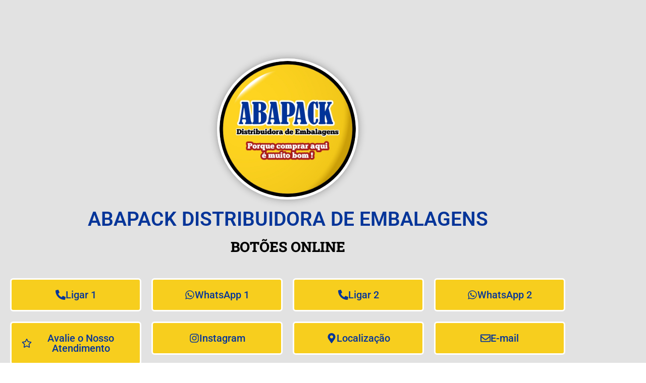

--- FILE ---
content_type: text/html; charset=utf-8
request_url: https://www.google.com/recaptcha/api2/aframe
body_size: 179
content:
<!DOCTYPE HTML><html><head><meta http-equiv="content-type" content="text/html; charset=UTF-8"></head><body><script nonce="vhryW_TarCBifiryz2enOA">/** Anti-fraud and anti-abuse applications only. See google.com/recaptcha */ try{var clients={'sodar':'https://pagead2.googlesyndication.com/pagead/sodar?'};window.addEventListener("message",function(a){try{if(a.source===window.parent){var b=JSON.parse(a.data);var c=clients[b['id']];if(c){var d=document.createElement('img');d.src=c+b['params']+'&rc='+(localStorage.getItem("rc::a")?sessionStorage.getItem("rc::b"):"");window.document.body.appendChild(d);sessionStorage.setItem("rc::e",parseInt(sessionStorage.getItem("rc::e")||0)+1);localStorage.setItem("rc::h",'1770106723612');}}}catch(b){}});window.parent.postMessage("_grecaptcha_ready", "*");}catch(b){}</script></body></html>

--- FILE ---
content_type: text/css
request_url: https://cartaoonlinebrasil.com.br/wp-content/themes/landingpress-2.0.1/style.css?ver=6.9
body_size: 719
content:
/*
Theme Name: LandingPress
Theme URI: https://powertic.com/landing-press
Author: Powertic
Author URI: https://powertic.com
Description: Blank Elementor Theme for Landing Pages and Websites
Version: 2.0.1
License: GNU General Public License v2 or later
License URI: http://www.gnu.org/licenses/gpl-2.0.html
Text Domain: landingpress
Tags: Blank
*/

/* =Custom Styles
-------------------------------------------------------------- */

body {
  margin: 0;
  padding: 0;
}

/* =WordPress Core
  -------------------------------------------------------------- */

.alignnone {}

.aligncenter, div.aligncenter {}

.alignright {}

.alignleft {}

a img.alignright {}

a img.alignnone {}

a img.alignleft {}

a img.aligncenter {}

.wp-caption {}

.wp-caption.alignnone {}

.wp-caption.alignleft {}

.wp-caption.alignright {}

.wp-caption img {}

.wp-caption p.wp-caption-text {}

.sticky {}

.gallery-caption {}

.bypostauthor {}

/* Text meant only for screen readers. */

.screen-reader-text {
  clip: rect(1px, 1px, 1px, 1px);
  position: absolute !important;
  white-space: nowrap;
  height: 1px;
  width: 1px;
  overflow: hidden;
}

.screen-reader-text:focus {
  background-color: #f1f1f1;
  border-radius: 3px;
  box-shadow: 0 0 2px 2px rgba(0, 0, 0, 0.6);
  clip: auto !important;
  color: #21759b;
  display: block;
  font-size: 14px;
  font-size: 0.875rem;
  font-weight: bold;
  height: auto;
  left: 5px;
  line-height: normal;
  padding: 15px 23px 14px;
  text-decoration: none;
  top: 5px;
  width: auto;
  z-index: 100000;
  /* Above WP toolbar. */
}


--- FILE ---
content_type: text/css
request_url: https://cartaoonlinebrasil.com.br/wp-content/uploads/elementor/css/post-166.css?ver=1769533896
body_size: 688
content:
.elementor-166 .elementor-element.elementor-element-cd71f41:not(.elementor-motion-effects-element-type-background), .elementor-166 .elementor-element.elementor-element-cd71f41 > .elementor-motion-effects-container > .elementor-motion-effects-layer{background-color:#000000;}.elementor-166 .elementor-element.elementor-element-cd71f41{border-style:solid;border-width:3px 0px 0px 0px;border-color:#FFFFFF;transition:background 0.3s, border 0.3s, border-radius 0.3s, box-shadow 0.3s;}.elementor-166 .elementor-element.elementor-element-cd71f41 > .elementor-background-overlay{transition:background 0.3s, border-radius 0.3s, opacity 0.3s;}.elementor-widget-image .widget-image-caption{color:var( --e-global-color-text );font-family:var( --e-global-typography-text-font-family ), Sans-serif;font-weight:var( --e-global-typography-text-font-weight );}.elementor-166 .elementor-element.elementor-element-b6a155a img{width:25%;}.elementor-166 .elementor-element.elementor-element-79560c94:not(.elementor-motion-effects-element-type-background), .elementor-166 .elementor-element.elementor-element-79560c94 > .elementor-motion-effects-container > .elementor-motion-effects-layer{background-color:#FFFFFF;}.elementor-166 .elementor-element.elementor-element-79560c94{transition:background 0.3s, border 0.3s, border-radius 0.3s, box-shadow 0.3s;}.elementor-166 .elementor-element.elementor-element-79560c94 > .elementor-background-overlay{transition:background 0.3s, border-radius 0.3s, opacity 0.3s;}.elementor-widget-icon-list .elementor-icon-list-item:not(:last-child):after{border-color:var( --e-global-color-text );}.elementor-widget-icon-list .elementor-icon-list-icon i{color:var( --e-global-color-primary );}.elementor-widget-icon-list .elementor-icon-list-icon svg{fill:var( --e-global-color-primary );}.elementor-widget-icon-list .elementor-icon-list-item > .elementor-icon-list-text, .elementor-widget-icon-list .elementor-icon-list-item > a{font-family:var( --e-global-typography-text-font-family ), Sans-serif;font-weight:var( --e-global-typography-text-font-weight );}.elementor-widget-icon-list .elementor-icon-list-text{color:var( --e-global-color-secondary );}.elementor-166 .elementor-element.elementor-element-32ebe38f .elementor-icon-list-icon i{color:#000000;transition:color 0.3s;}.elementor-166 .elementor-element.elementor-element-32ebe38f .elementor-icon-list-icon svg{fill:#000000;transition:fill 0.3s;}.elementor-166 .elementor-element.elementor-element-32ebe38f .elementor-icon-list-item:hover .elementor-icon-list-icon i{color:#8000BB;}.elementor-166 .elementor-element.elementor-element-32ebe38f .elementor-icon-list-item:hover .elementor-icon-list-icon svg{fill:#8000BB;}.elementor-166 .elementor-element.elementor-element-32ebe38f{--e-icon-list-icon-size:14px;--icon-vertical-offset:0px;}.elementor-166 .elementor-element.elementor-element-32ebe38f .elementor-icon-list-item > .elementor-icon-list-text, .elementor-166 .elementor-element.elementor-element-32ebe38f .elementor-icon-list-item > a{font-size:12px;}.elementor-166 .elementor-element.elementor-element-32ebe38f .elementor-icon-list-text{color:#000000;transition:color 0.3s;}.elementor-166 .elementor-element.elementor-element-32ebe38f .elementor-icon-list-item:hover .elementor-icon-list-text{color:#8000BB;}.elementor-166 .elementor-element.elementor-element-b244829{--display:flex;}.elementor-theme-builder-content-area{height:400px;}.elementor-location-header:before, .elementor-location-footer:before{content:"";display:table;clear:both;}@media(max-width:767px){.elementor-166 .elementor-element.elementor-element-b6a155a img{width:42%;}}

--- FILE ---
content_type: text/css
request_url: https://cartaoonlinebrasil.com.br/wp-content/uploads/elementor/css/post-30594.css?ver=1769534847
body_size: 1912
content:
.elementor-30594 .elementor-element.elementor-element-0ed941a:not(.elementor-motion-effects-element-type-background), .elementor-30594 .elementor-element.elementor-element-0ed941a > .elementor-motion-effects-container > .elementor-motion-effects-layer{background-color:#E2E2E2;}.elementor-30594 .elementor-element.elementor-element-0ed941a > .elementor-container{min-height:916px;}.elementor-30594 .elementor-element.elementor-element-0ed941a > .elementor-background-overlay{opacity:0.85;transition:background 0.3s, border-radius 0.3s, opacity 0.3s;}.elementor-30594 .elementor-element.elementor-element-0ed941a{transition:background 0.3s, border 0.3s, border-radius 0.3s, box-shadow 0.3s;padding:50px 0px 50px 0px;}.elementor-30594 .elementor-element.elementor-element-0ed941a > .elementor-shape-top .elementor-shape-fill{fill:#FFFFFF;}.elementor-30594 .elementor-element.elementor-element-0ed941a > .elementor-shape-top svg{width:calc(100% + 1.3px);height:0px;}.elementor-widget-image .widget-image-caption{color:var( --e-global-color-text );font-family:var( --e-global-typography-text-font-family ), Sans-serif;font-weight:var( --e-global-typography-text-font-weight );}.elementor-30594 .elementor-element.elementor-element-ac3ad16{text-align:center;}.elementor-30594 .elementor-element.elementor-element-ac3ad16 img{width:25%;border-style:solid;border-width:5px 5px 5px 5px;border-color:#FFFFFF;border-radius:175px 175px 175px 175px;box-shadow:0px 0px 18px -3px rgba(0,0,0,0.48);}.elementor-widget-theme-post-title .elementor-heading-title{font-family:var( --e-global-typography-primary-font-family ), Sans-serif;font-weight:var( --e-global-typography-primary-font-weight );color:var( --e-global-color-primary );}.elementor-30594 .elementor-element.elementor-element-3749971 > .elementor-widget-container{margin:0px 0px -18px 0px;}.elementor-30594 .elementor-element.elementor-element-3749971{text-align:center;}.elementor-30594 .elementor-element.elementor-element-3749971 .elementor-heading-title{font-size:39px;text-transform:uppercase;color:#053599;}.elementor-widget-divider{--divider-color:var( --e-global-color-secondary );}.elementor-widget-divider .elementor-divider__text{color:var( --e-global-color-secondary );font-family:var( --e-global-typography-secondary-font-family ), Sans-serif;font-weight:var( --e-global-typography-secondary-font-weight );}.elementor-widget-divider.elementor-view-stacked .elementor-icon{background-color:var( --e-global-color-secondary );}.elementor-widget-divider.elementor-view-framed .elementor-icon, .elementor-widget-divider.elementor-view-default .elementor-icon{color:var( --e-global-color-secondary );border-color:var( --e-global-color-secondary );}.elementor-widget-divider.elementor-view-framed .elementor-icon, .elementor-widget-divider.elementor-view-default .elementor-icon svg{fill:var( --e-global-color-secondary );}.elementor-30594 .elementor-element.elementor-element-10f54f1{--divider-border-style:solid;--divider-color:#000000;--divider-border-width:3px;--divider-element-spacing:7px;}.elementor-30594 .elementor-element.elementor-element-10f54f1 > .elementor-widget-container{margin:0px 0px 0px 0px;}.elementor-30594 .elementor-element.elementor-element-10f54f1 .elementor-divider-separator{width:100%;margin:0 auto;margin-center:0;}.elementor-30594 .elementor-element.elementor-element-10f54f1 .elementor-divider{text-align:center;padding-block-start:14px;padding-block-end:14px;}.elementor-30594 .elementor-element.elementor-element-10f54f1 .elementor-divider__text{color:#000000;font-size:28px;font-weight:800;}.elementor-widget-button .elementor-button{background-color:var( --e-global-color-accent );font-family:var( --e-global-typography-accent-font-family ), Sans-serif;font-weight:var( --e-global-typography-accent-font-weight );}.elementor-30594 .elementor-element.elementor-element-a0ae49b .elementor-button{background-color:#f7ce1e;font-family:"Roboto", Sans-serif;font-weight:500;fill:#053599;color:#053599;border-style:solid;border-width:3px 3px 3px 3px;border-color:#FFFFFF;padding:20px 20px 20px 20px;}.elementor-30594 .elementor-element.elementor-element-a0ae49b .elementor-button:hover, .elementor-30594 .elementor-element.elementor-element-a0ae49b .elementor-button:focus{background-color:#053599;color:#f7ce1e;}.elementor-30594 .elementor-element.elementor-element-a0ae49b .elementor-button-content-wrapper{flex-direction:row;}.elementor-30594 .elementor-element.elementor-element-a0ae49b .elementor-button:hover svg, .elementor-30594 .elementor-element.elementor-element-a0ae49b .elementor-button:focus svg{fill:#f7ce1e;}.elementor-30594 .elementor-element.elementor-element-b5c6504 .elementor-button{background-color:#f7ce1e;font-family:"Roboto", Sans-serif;font-weight:500;fill:#053599;color:#053599;border-style:solid;border-width:3px 3px 3px 3px;border-color:#FFFFFF;padding:20px 20px 20px 20px;}.elementor-30594 .elementor-element.elementor-element-b5c6504 .elementor-button:hover, .elementor-30594 .elementor-element.elementor-element-b5c6504 .elementor-button:focus{background-color:#053599;color:#f7ce1e;}.elementor-30594 .elementor-element.elementor-element-b5c6504 .elementor-button-content-wrapper{flex-direction:row;}.elementor-30594 .elementor-element.elementor-element-b5c6504 .elementor-button:hover svg, .elementor-30594 .elementor-element.elementor-element-b5c6504 .elementor-button:focus svg{fill:#f7ce1e;}.elementor-30594 .elementor-element.elementor-element-1c4734e .elementor-button{background-color:#f7ce1e;font-family:"Roboto", Sans-serif;font-weight:500;fill:#053599;color:#053599;border-style:solid;border-width:3px 3px 3px 3px;border-color:#FFFFFF;padding:20px 20px 20px 20px;}.elementor-30594 .elementor-element.elementor-element-1c4734e .elementor-button:hover, .elementor-30594 .elementor-element.elementor-element-1c4734e .elementor-button:focus{background-color:#053599;color:#f7ce1e;}.elementor-30594 .elementor-element.elementor-element-1c4734e .elementor-button-content-wrapper{flex-direction:row;}.elementor-30594 .elementor-element.elementor-element-1c4734e .elementor-button:hover svg, .elementor-30594 .elementor-element.elementor-element-1c4734e .elementor-button:focus svg{fill:#f7ce1e;}.elementor-30594 .elementor-element.elementor-element-ca005be .elementor-button{background-color:#f7ce1e;font-family:"Roboto", Sans-serif;font-weight:500;fill:#053599;color:#053599;border-style:solid;border-width:3px 3px 3px 3px;border-color:#FFFFFF;padding:20px 20px 20px 20px;}.elementor-30594 .elementor-element.elementor-element-ca005be .elementor-button:hover, .elementor-30594 .elementor-element.elementor-element-ca005be .elementor-button:focus{background-color:#053599;color:#f7ce1e;}.elementor-30594 .elementor-element.elementor-element-ca005be .elementor-button-content-wrapper{flex-direction:row;}.elementor-30594 .elementor-element.elementor-element-ca005be .elementor-button:hover svg, .elementor-30594 .elementor-element.elementor-element-ca005be .elementor-button:focus svg{fill:#f7ce1e;}.elementor-30594 .elementor-element.elementor-element-c56772b .elementor-button{background-color:#f7ce1e;font-family:"Roboto", Sans-serif;font-weight:500;fill:#053599;color:#053599;border-style:solid;border-width:3px 3px 3px 3px;border-color:#FFFFFF;padding:20px 20px 20px 20px;}.elementor-30594 .elementor-element.elementor-element-c56772b .elementor-button:hover, .elementor-30594 .elementor-element.elementor-element-c56772b .elementor-button:focus{background-color:#053599;color:#f7ce1e;}.elementor-30594 .elementor-element.elementor-element-c56772b .elementor-button-content-wrapper{flex-direction:row;}.elementor-30594 .elementor-element.elementor-element-c56772b .elementor-button:hover svg, .elementor-30594 .elementor-element.elementor-element-c56772b .elementor-button:focus svg{fill:#f7ce1e;}.elementor-30594 .elementor-element.elementor-element-152c3f9 .elementor-button{background-color:#f7ce1e;font-family:"Roboto", Sans-serif;font-weight:500;fill:#053599;color:#053599;border-style:solid;border-width:3px 3px 3px 3px;border-color:#FFFFFF;padding:20px 20px 20px 20px;}.elementor-30594 .elementor-element.elementor-element-152c3f9 .elementor-button:hover, .elementor-30594 .elementor-element.elementor-element-152c3f9 .elementor-button:focus{background-color:#053599;color:#f7ce1e;}.elementor-30594 .elementor-element.elementor-element-152c3f9 .elementor-button-content-wrapper{flex-direction:row;}.elementor-30594 .elementor-element.elementor-element-152c3f9 .elementor-button:hover svg, .elementor-30594 .elementor-element.elementor-element-152c3f9 .elementor-button:focus svg{fill:#f7ce1e;}.elementor-30594 .elementor-element.elementor-element-9333851 .elementor-button{background-color:#f7ce1e;font-family:"Roboto", Sans-serif;font-weight:500;fill:#053599;color:#053599;border-style:solid;border-width:3px 3px 3px 3px;border-color:#FFFFFF;padding:20px 20px 20px 20px;}.elementor-30594 .elementor-element.elementor-element-9333851 .elementor-button:hover, .elementor-30594 .elementor-element.elementor-element-9333851 .elementor-button:focus{background-color:#053599;color:#f7ce1e;}.elementor-30594 .elementor-element.elementor-element-9333851 .elementor-button-content-wrapper{flex-direction:row;}.elementor-30594 .elementor-element.elementor-element-9333851 .elementor-button:hover svg, .elementor-30594 .elementor-element.elementor-element-9333851 .elementor-button:focus svg{fill:#f7ce1e;}.elementor-30594 .elementor-element.elementor-element-c129f24 .elementor-button{background-color:#f7ce1e;font-family:"Roboto", Sans-serif;font-weight:500;fill:#053599;color:#053599;border-style:solid;border-width:3px 3px 3px 3px;border-color:#FFFFFF;padding:20px 20px 20px 20px;}.elementor-30594 .elementor-element.elementor-element-c129f24 .elementor-button:hover, .elementor-30594 .elementor-element.elementor-element-c129f24 .elementor-button:focus{background-color:#053599;color:#f7ce1e;}.elementor-30594 .elementor-element.elementor-element-c129f24 .elementor-button-content-wrapper{flex-direction:row;}.elementor-30594 .elementor-element.elementor-element-c129f24 .elementor-button:hover svg, .elementor-30594 .elementor-element.elementor-element-c129f24 .elementor-button:focus svg{fill:#f7ce1e;}.elementor-30594 .elementor-element.elementor-element-19a1a8a > .elementor-container{max-width:100px;}.elementor-widget-icon.elementor-view-stacked .elementor-icon{background-color:var( --e-global-color-primary );}.elementor-widget-icon.elementor-view-framed .elementor-icon, .elementor-widget-icon.elementor-view-default .elementor-icon{color:var( --e-global-color-primary );border-color:var( --e-global-color-primary );}.elementor-widget-icon.elementor-view-framed .elementor-icon, .elementor-widget-icon.elementor-view-default .elementor-icon svg{fill:var( --e-global-color-primary );}.elementor-30594 .elementor-element.elementor-element-344f7ec{width:initial;max-width:initial;}.elementor-30594 .elementor-element.elementor-element-344f7ec .elementor-icon-wrapper{text-align:center;}.elementor-30594 .elementor-element.elementor-element-344f7ec.elementor-view-stacked .elementor-icon{background-color:#000000;color:#00000000;}.elementor-30594 .elementor-element.elementor-element-344f7ec.elementor-view-framed .elementor-icon, .elementor-30594 .elementor-element.elementor-element-344f7ec.elementor-view-default .elementor-icon{color:#000000;border-color:#000000;}.elementor-30594 .elementor-element.elementor-element-344f7ec.elementor-view-framed .elementor-icon, .elementor-30594 .elementor-element.elementor-element-344f7ec.elementor-view-default .elementor-icon svg{fill:#000000;}.elementor-30594 .elementor-element.elementor-element-344f7ec.elementor-view-framed .elementor-icon{background-color:#00000000;}.elementor-30594 .elementor-element.elementor-element-344f7ec.elementor-view-stacked .elementor-icon svg{fill:#00000000;}.elementor-30594 .elementor-element.elementor-element-344f7ec .elementor-icon{font-size:32px;}.elementor-30594 .elementor-element.elementor-element-344f7ec .elementor-icon svg{height:32px;}.elementor-30594 .elementor-element.elementor-element-f555ef1{--divider-border-style:solid;--divider-color:#000000;--divider-border-width:3px;}.elementor-30594 .elementor-element.elementor-element-f555ef1 .elementor-divider-separator{width:100%;}.elementor-30594 .elementor-element.elementor-element-f555ef1 .elementor-divider{padding-block-start:15px;padding-block-end:15px;}.elementor-widget-heading .elementor-heading-title{font-family:var( --e-global-typography-primary-font-family ), Sans-serif;font-weight:var( --e-global-typography-primary-font-weight );color:var( --e-global-color-primary );}.elementor-30594 .elementor-element.elementor-element-15e707a{text-align:center;}.elementor-30594 .elementor-element.elementor-element-15e707a .elementor-heading-title{font-size:20px;color:#000000;}.elementor-30594 .elementor-element.elementor-element-4d90895{--alignment:center;--grid-side-margin:15px;--grid-column-gap:15px;--grid-row-gap:0px;--grid-bottom-margin:0px;--e-share-buttons-primary-color:#FFFFFF;--e-share-buttons-secondary-color:#000000;}.elementor-30594 .elementor-element.elementor-element-4d90895 .elementor-share-btn__icon{--e-share-buttons-icon-size:2.6em;}@media(max-width:1024px){.elementor-30594 .elementor-element.elementor-element-0ed941a > .elementor-container{min-height:850px;}.elementor-30594 .elementor-element.elementor-element-0ed941a > .elementor-shape-top svg{width:calc(100% + 1.3px);height:0px;}.elementor-30594 .elementor-element.elementor-element-0ed941a{padding:30px 0px 0px 0px;}.elementor-30594 .elementor-element.elementor-element-ac3ad16 img{width:33%;border-width:5px 5px 5px 5px;}.elementor-30594 .elementor-element.elementor-element-10f54f1 > .elementor-widget-container{margin:0px 0px 0px 0px;}.elementor-30594 .elementor-element.elementor-element-10f54f1 .elementor-divider__text{font-size:25px;}.elementor-30594 .elementor-element.elementor-element-f555ef1 > .elementor-widget-container{margin:0px 0px -26px 0px;}.elementor-30594 .elementor-element.elementor-element-15e707a .elementor-heading-title{font-size:15px;} .elementor-30594 .elementor-element.elementor-element-4d90895{--grid-side-margin:6px;--grid-column-gap:6px;--grid-row-gap:5px;--grid-bottom-margin:5px;}.elementor-30594 .elementor-element.elementor-element-4d90895{--grid-side-margin:10px;--grid-column-gap:10px;--grid-row-gap:10px;}}@media(max-width:767px){.elementor-30594 .elementor-element.elementor-element-0ed941a > .elementor-container{min-height:800px;}.elementor-30594 .elementor-element.elementor-element-0ed941a > .elementor-shape-top svg{width:calc(300% + 1.3px);height:0px;}.elementor-30594 .elementor-element.elementor-element-0ed941a{margin-top:0px;margin-bottom:0px;padding:15px 0px 0px 0px;}.elementor-30594 .elementor-element.elementor-element-ac3ad16 img{width:62%;border-width:5px 5px 5px 5px;border-radius:175px 175px 175px 175px;}.elementor-30594 .elementor-element.elementor-element-3749971 > .elementor-widget-container{margin:-4px 0px -15px 0px;}.elementor-30594 .elementor-element.elementor-element-3749971 .elementor-heading-title{font-size:23px;}.elementor-30594 .elementor-element.elementor-element-10f54f1 > .elementor-widget-container{margin:-33px 0px -37px 0px;padding:0px 0px 0px 0px;}.elementor-30594 .elementor-element.elementor-element-10f54f1 .elementor-divider-separator{width:100%;}.elementor-30594 .elementor-element.elementor-element-10f54f1 .elementor-divider{padding-block-start:38px;padding-block-end:38px;}.elementor-30594 .elementor-element.elementor-element-10f54f1 .elementor-divider__text{font-size:20px;}.elementor-30594 .elementor-element.elementor-element-c9a230d{width:50%;}.elementor-30594 .elementor-element.elementor-element-c9a230d > .elementor-element-populated{padding:5px 5px 5px 5px;}.elementor-30594 .elementor-element.elementor-element-a0ae49b .elementor-button{font-size:14px;padding:13px 13px 13px 13px;}.elementor-30594 .elementor-element.elementor-element-8f066eb{width:50%;}.elementor-30594 .elementor-element.elementor-element-8f066eb > .elementor-element-populated{padding:5px 5px 5px 5px;}.elementor-30594 .elementor-element.elementor-element-b5c6504 .elementor-button{font-size:14px;padding:13px 13px 13px 13px;}.elementor-30594 .elementor-element.elementor-element-cb645d4{width:50%;}.elementor-30594 .elementor-element.elementor-element-cb645d4 > .elementor-element-populated{padding:5px 5px 5px 5px;}.elementor-30594 .elementor-element.elementor-element-1c4734e .elementor-button{font-size:14px;padding:13px 13px 13px 13px;}.elementor-30594 .elementor-element.elementor-element-7b43a0f{width:50%;}.elementor-30594 .elementor-element.elementor-element-7b43a0f > .elementor-element-populated{padding:5px 5px 5px 5px;}.elementor-30594 .elementor-element.elementor-element-ca005be .elementor-button{font-size:14px;padding:13px 13px 13px 13px;}.elementor-30594 .elementor-element.elementor-element-b59e36b{width:100%;}.elementor-30594 .elementor-element.elementor-element-b59e36b > .elementor-element-populated{padding:5px 5px 5px 5px;}.elementor-30594 .elementor-element.elementor-element-c56772b .elementor-button{font-size:14px;padding:13px 13px 13px 13px;}.elementor-30594 .elementor-element.elementor-element-6c83aaa{width:50%;}.elementor-30594 .elementor-element.elementor-element-6c83aaa > .elementor-element-populated{padding:5px 5px 5px 5px;}.elementor-30594 .elementor-element.elementor-element-152c3f9 .elementor-button{font-size:14px;padding:13px 13px 13px 13px;}.elementor-30594 .elementor-element.elementor-element-dad7927{width:50%;}.elementor-30594 .elementor-element.elementor-element-dad7927 > .elementor-element-populated{padding:5px 5px 5px 5px;}.elementor-30594 .elementor-element.elementor-element-9333851 .elementor-button{font-size:14px;padding:13px 13px 13px 13px;}.elementor-30594 .elementor-element.elementor-element-202b7fe{width:100%;}.elementor-30594 .elementor-element.elementor-element-202b7fe > .elementor-element-populated{padding:5px 5px 5px 5px;}.elementor-30594 .elementor-element.elementor-element-c129f24 .elementor-button{font-size:14px;padding:13px 13px 13px 13px;}.elementor-30594 .elementor-element.elementor-element-f555ef1 > .elementor-widget-container{margin:0px 0px -22px 0px;}.elementor-30594 .elementor-element.elementor-element-15e707a > .elementor-widget-container{margin:0px 0px 0px 0px;}.elementor-30594 .elementor-element.elementor-element-15e707a{text-align:center;}.elementor-30594 .elementor-element.elementor-element-15e707a .elementor-heading-title{font-size:13px;}.elementor-30594 .elementor-element.elementor-element-4d90895{--alignment:center;--grid-side-margin:6px;--grid-column-gap:6px;--grid-row-gap:5px;--grid-bottom-margin:5px;} .elementor-30594 .elementor-element.elementor-element-4d90895{--grid-side-margin:6px;--grid-column-gap:6px;--grid-row-gap:5px;--grid-bottom-margin:5px;}.elementor-30594 .elementor-element.elementor-element-4d90895 .elementor-share-btn{font-size:calc(0.9px * 10);height:4.7em;}.elementor-30594 .elementor-element.elementor-element-4d90895 .elementor-share-btn__icon{--e-share-buttons-icon-size:1.8em;}}